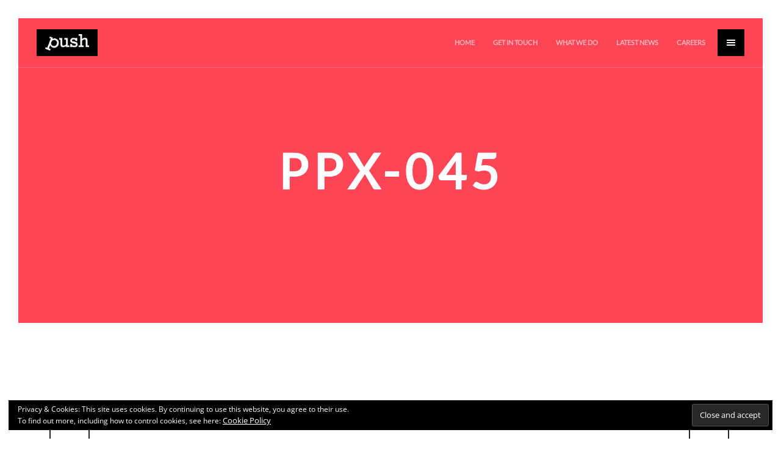

--- FILE ---
content_type: text/css
request_url: https://pushprint.net/wp-content/themes/marquez/style.css?ver=1.1.6.1
body_size: 315
content:
/*
	Theme Name: Marquez
	Theme URI: http://wp.thememountain.com/marquez
	Description: ThemeMountain HTML5 WordPress Theme
	Version: 1.1.6.1
	Author: ThemeMountain
	Author URI: http://thememountain.com
	License: GNU General Public License v2.0
	License URI: http://www.gnu.org/licenses/gpl-2.0.html
 	Text Domain: marquez
 	Domain Path: /inc/languages
 	Tags: one-column, two-columns, left-sidebar, right-sidebar, custom-background, custom-colors, custom-header, custom-menu, featured-images, full-width-template, post-formats, theme-options
*/

@charset "utf-8";

/*wp defaults*/

.entry-content img {
 margin: 0 0 1.5em 0;
}

.alignleft, img.alignleft {
 margin-right: 1.5em;
 display: inline;
 float: left;
}

.alignright, img.alignright {
 margin-left: 1.5em;
 display: inline;
 float: right;
}

.aligncenter, img.aligncenter {
 margin-right: auto;
 margin-left: auto;
 display: block;
 clear: both;
 margin-bottom: 1.5em;
}

.alignnone, img.alignnone {
 /* not sure about this one */
}

.wp-caption {
 margin-bottom: 1.5em;
 text-align: center;
 padding: 0px;
}

.wp-caption img {
 border: 0 none;
 padding: 0;
 margin: 0;
}

.wp-caption p.wp-caption-text {
 line-height: 1.5;
 font-size: 10px;
 margin: 0;
}

.wp-smiley {
 margin: 0 !important;
 max-height: 1em;
}

.screen-reader-text {
 display: none;
}

#searchsubmit {

}


blockquote.left {
}

blockquote.right {
}

.gallery dl {}
.gallery dt {}
.gallery dd {}
.gallery dl a {}
.gallery dl img {}
.gallery-caption {}

.size-full {}
.size-large {}
.size-medium {}
.size-thumbnail {}

.sticky {}
.bypostauthor {}
